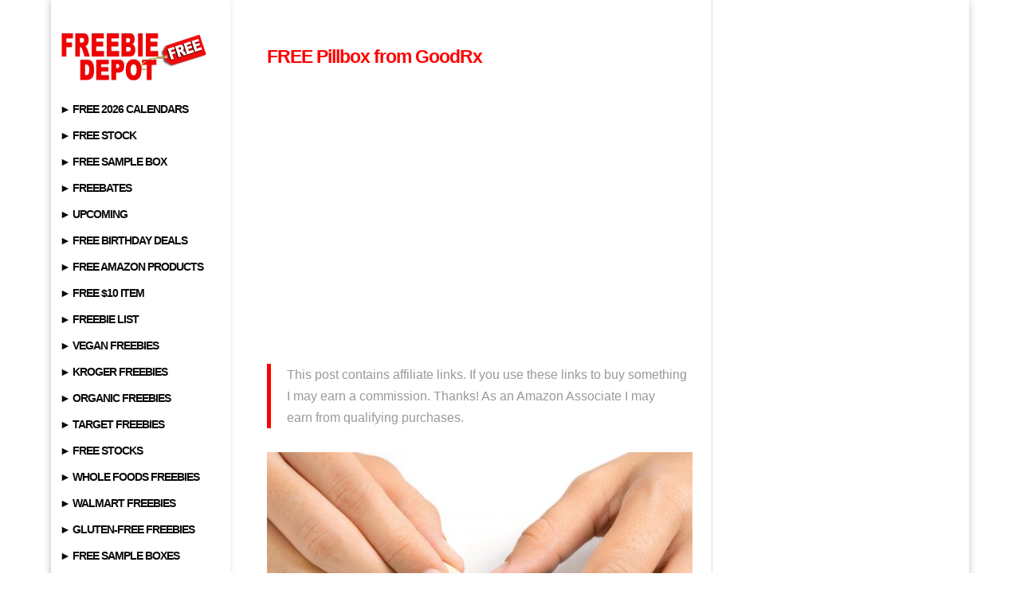

--- FILE ---
content_type: text/html; charset=utf-8
request_url: https://www.google.com/recaptcha/api2/aframe
body_size: 266
content:
<!DOCTYPE HTML><html><head><meta http-equiv="content-type" content="text/html; charset=UTF-8"></head><body><script nonce="y4-It8ZII9hMCQuyOkCddg">/** Anti-fraud and anti-abuse applications only. See google.com/recaptcha */ try{var clients={'sodar':'https://pagead2.googlesyndication.com/pagead/sodar?'};window.addEventListener("message",function(a){try{if(a.source===window.parent){var b=JSON.parse(a.data);var c=clients[b['id']];if(c){var d=document.createElement('img');d.src=c+b['params']+'&rc='+(localStorage.getItem("rc::a")?sessionStorage.getItem("rc::b"):"");window.document.body.appendChild(d);sessionStorage.setItem("rc::e",parseInt(sessionStorage.getItem("rc::e")||0)+1);localStorage.setItem("rc::h",'1769014559409');}}}catch(b){}});window.parent.postMessage("_grecaptcha_ready", "*");}catch(b){}</script></body></html>

--- FILE ---
content_type: application/javascript; charset=utf-8
request_url: https://fundingchoicesmessages.google.com/f/AGSKWxVaWHWFYnnyX9PUrE5DgD19HCqwYuRj5y6bR6XaD6FiMtiAbLCSw8T-6SkfZBxZc801RVARO9_3zPDxkp8XvDVNq3Xv5KoRbPzrJXSPXrWyzTIz4s61eHWTHL9EeuAiuoEn8CIV08olpc_CHEVE_etJjvxu18ILNSS6VLsXbg8vAemlh5Bl-K0rZ_-3/_/adtech;/generateplayerads./pool.ads..ad.json?_ad_courier.
body_size: -1290
content:
window['a340fa44-b8be-479d-ad51-a6b8de88b76f'] = true;